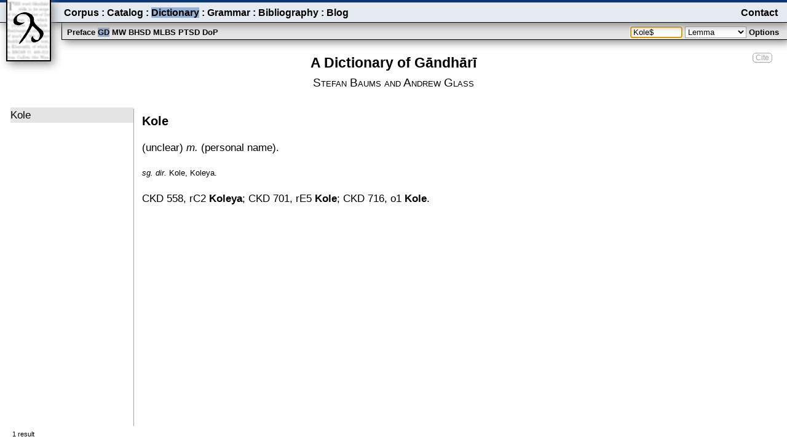

--- FILE ---
content_type: text/html; charset=UTF-8
request_url: https://gandhari.org/dictionary/Kole
body_size: 1493
content:
 <!DOCTYPE html>
<html lang="en" xml:lang="en" xmlns="http://www.w3.org/1999/xhtml">
<head>
	<meta charset="utf-8">
	<meta name="viewport" content="width=device-width"/>
	<title>Gandhari.org – A Dictionary of Gāndhārī</title>
	<link rel="stylesheet" type="text/css" href="/main/plugins/dev/css/common.css.php" />
	<link rel="stylesheet" type="text/css" href="/main/plugins/dev/css/menu.css.php" />
	<link rel="stylesheet" type="text/css" href="/main/plugins/dev/css/dictionary.css.php" />
	<script type="text/javascript">
        var sitebasepath="https://gandhari.org/main", dbName="gandhari",
        srchtypdelimiter=":", siteTitle="Gandhari.org – ";</script>
	<script type="text/javascript">var kbdshortcuts="0"</script>
	<script type="text/javascript" src="/main/plugins/dev/js/common.js"></script>
	<script type="text/javascript" src="/main/plugins/dev/js/menu.js"></script>
	<script type="text/javascript" src="/main/plugins/dev/js/dictionary.js"></script>
</head>
<body id="body" class="body" onload="initSearchOnLoad('L:Kole$','gd','0')">
<div class="content">
		<div class="citeascontainer"><span class="citeas" onclick="citeas('Stefan Baums and Andrew Glass. 2002–. <i>A Dictionary of Gāndhārī</i>. <a href=&quot;https://gandhari.org/dictionary&quot;>https://gandhari.org/dictionary</a>')">Cite</span></div>
	<div class="title">
		<span id="title" class="title">A Dictionary of Gāndhārī</span>
	</div>
	<div id="byline" class="byline">Stefan Baums <span class="notsmallcaps">and</span> Andrew Glass</div>
	<div class="spread"><div class="leftpanel">
		<div id="gd3list" class="gd3list"></div>
	</div><div id="rightpanel" class="rightpanel">
		<div id="gd3definition" class="gd3definition"></div>
	</div>
	</div>
	<input type="hidden" id="gd3Id" value="a"/>
	<div id="resultscount" class="fixedBottomLeft"></div>
	<div id="stats" class="fixedBottomCenter"></div>
	<div id="credit" class="fixedBottomRight"></div>
	<input type="hidden" id="dictionary" value="gd"/>
	<input type="hidden" id="format" value="l"/>
	<input type="hidden" id="focus" value="lemma"/>
	<input type="hidden" id="page" value="dictionary"/>
	<div id="dismisslayer" class="hidden" onclick="showOptions()"></div>
	<div id="gd3quote" class="hidden"></div>
	<div id="metadatalayer" class="hidden"></div>
	<div id="msgbox" class="hidden" ></div>
	<div id="introbox" class="hidden"></div>
	<div id="submenubar" class="submenubar">
		<div class="submenu">
			<div id="submenu" class="sections">
				<span class="menuItem" onclick="switchSection('dictionary','preface')" data-value="preface">Preface</span>
				<span class="menuItem submenuItemSelected" onclick="switchSection('dictionary','gd')" data-value="gd">GD</span>
				<span class="menuItem" onclick="switchSection('dictionary','mw')" data-value="mw">MW</span>
				<span class="menuItem" onclick="switchSection('dictionary','bhsd')" data-value="bhsd">BHSD</span>
				<span class="menuItem" onclick="switchSection('dictionary','mlbs')" data-value="mlbs">MLBS</span>
				<span class="menuItem" onclick="switchSection('dictionary','ptsd')" data-value="ptsd">PTSD</span>
				<span class="menuItem" onclick="switchSection('dictionary','dop')" data-value="dop">DoP</span>
			</div>
			<div class="searchandfilter">
				<input id="searchBox" class="searchbox"
        name="searchstring" autocomplete="off" placeholder="Search" onFocus="return setFocus('lemma')" value="a" />
				<select id="searchtype" class="searchtype" name="searchtype" onfocus="hideDismissLayer()">
					<option id="searchtypeL" value="L" selected>Lemma</option>
					<option id="searchtypeF" value="F">Form</option>
					<option id="searchtypeS" value="S">Sanskrit</option>
					<option id="searchtypeP" value="P">Pali</option>
					<option id="searchtypeE" value="E">English</option>
				</select>
				<span class="optionsToggle menuItem" onclick="showOptions()" >Options</span>
			</div>
		</div>
		<form class="searchandfilter" onsubmit="initSearch()">
			<div id="options" class="hidden"></div>
		</form>
	</div>
	<div id="menubar" class="menubar">
		<div class="toggle"  onclick="showHideMenu()">
			<span id="toggleMenu" ></span>
		</div>
		<div id="menu" class="menu">
			<div class="menuItemsLeft">
			<span class="menuItem" onclick="switchPage('corpus')">Corpus</span>
			<span class="spacer"> : </span>
			<span class="menuItem" onclick="switchPage('catalog')">Catalog</span>
			<span class="spacer"> : </span>
			<span class="menuItem menuItemSelected" onclick="switchPage('dictionary')">Dictionary</span>
			<span class="spacer"> : </span>
			<span class="menuItem" onclick="switchPage('grammar')">Grammar</span>
			<span class="spacer"> : </span>
			<span class="menuItem" onclick="switchPage('bibliography')">Bibliography</span>
			<span class="spacer"> : </span>
			<span class="menuItem" onclick="switchPage('blog')">Blog</span>
			</div>
			<div class="menuItemsRight">
				<span class="menuItem"><a class="menuitem" href="https://gandhari.org/blog/?page_id=5">Contact</a></span>
			</div>
		</div>
	</div>
	<span onclick="switchPage('home')"><img class="logo" src="/main/plugins/dev/resources/gd_logo.png" alt="logo"/></span>
</div>
</body>
</html>


--- FILE ---
content_type: text/html; charset=UTF-8
request_url: https://gandhari.org/dev/php/searchLoader.php?db=gandhari&strJSON={%22arg%22:%22lemmaSearch%22,%22dictionary%22:%22gd%22,%22searchstring%22:%22Kole$%22,%22searchtype%22:%22L%22,%22searchwave%22:1,%22page%22:%22dictionary%22,%22history%22:true}
body_size: 113
content:
 {"count":"1","list":[{"id":"226040","searchMode":"lemma","ckn":null,"display":"Kole","classTag":"tag0"}]}

--- FILE ---
content_type: text/html; charset=UTF-8
request_url: https://gandhari.org/dev/php/lemmaLoader.php?db=gandhari&strJSON={%22dictionary%22:%22gd%22,%22gd3id%22:%22226040%22,%22phase%22:%22main%22}
body_size: 631
content:
 {"_duration":0.205,"_displayID":null,"_volume":null,"_page":null,"_column":null,"_custom":1,"_test":null,"_citations":"<span class=\"txtabbrev\" value=\"edn:1733\"><span class=\"link\" onclick=\"loadMetadataPanel('txt:1733')\">CKD 558<\/span><\/span>, <span class=\"txtref link\" onclick=\"loadSequenceFromToken(20994,'tok:46829',0)\">rC2 <span class=\"attestedform\">Koleya<\/span><\/span>; <span class=\"txtabbrev\" value=\"edn:1876\"><span class=\"link\" onclick=\"loadMetadataPanel('txt:1876')\">CKD 701<\/span><\/span>, <span class=\"txtref link\" onclick=\"loadSequenceFromToken(24530,'tok:56655',0)\">rE5 <span class=\"attestedform\">Kole<\/span><\/span>; <span class=\"txtabbrev\" value=\"edn:1891\"><span class=\"link\" onclick=\"loadMetadataPanel('txt:1891')\">CKD 716<\/span><\/span>, <span class=\"txtref link\" onclick=\"loadSequenceFromToken(24992,'tok:57780',0)\">o1 <span class=\"attestedform\">Kole<\/span><\/span>.","_concordance":null,"_crossrefs":[],"_def":"(personal name).","_etymology":"(unclear)","_etymologyDisp":"(unclear)","_editDef":"(personal name)","_hom":null,"_id":"226040","_lem":"Kole","_lemNative":"&#x10A10;&#x10A06;&#x10A2B;&#x10A05;","_lemNativefirst":0,"_lemNativeState":"Hide","_phase":"main","_phonetic":null,"_scriptCode":"khar","_morphology":"<span class=\"inflink\"\n              onclick=\"searchInflection(12552)\"><span class=\"morph\">sg.<\/span> <span class=\"morph\">dir.<\/span> <\/span> <span class=\"morphtoken\">Kole<\/span>, <span class=\"morphtoken\">Koleya<\/span>.","_pos":"m.","_subpos":null,"_subsenses":[],"_proof":null,"_ed1":null,"_ed2":null,"_editor":null,"_classTag":null,"_flag":null,"_anoID":null,"_svgref":null,"_anoText":null,"_editmorph":true,"_editable":true}

--- FILE ---
content_type: text/css; charset: UTF-8;charset=UTF-8
request_url: https://gandhari.org/main/plugins/dev/css/dictionary.css.php
body_size: 2260
content:
 
div.spread {
    display: flex;
    padding-left: 1em;
    padding-right: 1em;
    position: fixed;
    width: 97%;
    height: 720px;
/*    bottom: 25px; *//*Handled differently on Firefox between Ubuntu and Windows */
  }
  
  div.gd3list {
    position: fixed;
    top: 166px;
    padding-top: 5px;
    margin-top: 4px;
    bottom: 25px;
    left: 1em;
    width: 200px;
    text-overflow: ellipsis;
    white-space: nowrap;
    overflow-y: auto;
    overflow-x: hidden;
    background-color: white;
  }

  div.gd3definition {
    width: 100%;
    height: 80%;
    background: white;
    text-align: left;
    padding: 5px;
    overflow-y: auto;
  }

  div.leftpanel {
    flex: 1;
    display: inline-block;        
    padding: 4px 0px 4px 0px;
    height: 100%;
    width: 200px;
    min-width: 150px;
    max-width: 200px;
    border-right: 1px solid #a5a5a5;
  }

  div.rightpanel {
    flex: 1;
    display: inline-block;        
    padding: 4px 0px 4px 8px;
    vertical-align: top;
    height: 100%;
    width: 70%;
    min-width: 100px;
    max-width: 800px;
  }

@media only screen and (max-device-width: 480px) {
  div.leftpanel {
    width: 25%;
    min-width: 100px;
    max-width: 200px;
  }
}

  @media only screen and (max-device-width: 480px) {
  div.gd3list {
    top: 120px;
    width: 100px;
    font-size: 10pt;    
  }
  div.gd3definition {
    top: 120px;
    left: 110px;
    font-size: 11pt;
    background-color: white;
  }
}

  div.morphology {
    font-size: 10pt;
  }
  
  div.loading {
    background: #aaaaaa;
  }
  
  div.buttonPanel {
    padding: 4px 8px 4px 4px;
    background: white;
    display: block;        
    text-align: center;          
    height: 200px;
    width: 100%;
    overflow-x: hidden;
    overflow-y: auto;
  }

  div.button2cols {
    display: block;        
    column-count: 2;
  }

  div.button3cols {
    column-count: 3;
  }

  .readonlybutton {
    -webkit-column-break-inside:avoid;
    -moz-column-break-inside:avoid;
    -o-column-break-inside:avoid;
    -ms-column-break-inside:avoid;
    column-break-inside:avoid;
    border-color: #656565;
    border-style: solid;
    border-width: 1px;
    background-color: #e5e5e5;
    color: black;
    height: 14pt;
    margin-bottom: 3px;
    padding: 3px;
    width: 98%;
    font-size: 9pt;
    text-decoration: none;
    line-height: 14pt;
    vertical-align: middle;
    white-space: nowrap;
    overflow: hidden;
    text-overflow: ellipsis;
  }

  .button {
    -webkit-column-break-inside:avoid;
    -moz-column-break-inside:avoid;
    -o-column-break-inside:avoid;
    -ms-column-break-inside:avoid;
    column-break-inside:avoid;
    border-color: #0d3673;
    border-style: solid;
    border-width: 1px;
    background-color: #656565;
    color: white;
    height: 14pt;
    margin-bottom: 3px;
    padding: 3px;
    cursor: pointer;
    width: 98%;
    font-size: 9pt;
    text-decoration: none;
    line-height: 14pt;
    vertical-align: middle;
    white-space: nowrap;
    overflow: hidden;
    text-overflow: ellipsis;
  }

  .button:hover{
    background: #e6ebf1;
    color: black;
  }

  div.gd3quote {
    border-top: 1px solid #a5a5a5;
    border-bottom: 1px solid #a5a5a5;
    position: fixed;
    top: 40%;
    left: 12%;
    right: 12%;
    min-height: 120px;
    background-color: white;
    color: black;
    padding: 5px;
    white-space: normal;
    text-align: center;
    overflow-x: hidden;
    overflow-y: hidden;
  }

  div.quoteHeader {
    font-size: 16pt;
    font-variant: small-caps;
    padding-bottom: 12pt;
  }
  
  div.loadingQuote {
    border-top: 1px solid #a5a5a5;
    border-bottom: 1px solid #a5a5a5;
    background: #aaaaaa;
    position: fixed;
    top: 40%;
    left: 15%;
    right: 15%;
    height: 120px;
    white-space: normal;
    overflow-x: hidden;
    overflow-y: auto;
    text-align: center;
    min-height: 100px;
    cursor: wait;
  }
    
  div.gd3quoteleft {
    position: absolute;
    text-align: left;
    top: 0px;
    left: 5px;
    height: 15pt;
    width: 10em;
    font-size: 12pt;
  }

  div.gd3quoteright {
    position: absolute;
    text-align: right;
    top: 0px;
    right: 5px;
    height: 15pt;
    width: 10em;
    font-size: 12pt;
  }

  div.gd3quotecenter {
    position: relative;
    left: 25%;
    right: 25%;
    width: 50%;
    text-align: center;
  }

  div.gd3comment {
    border: 1px solid #a5a5a5;
    position: fixed;
    padding: 4px 8px 4px 8px;
    top: 46%;
    bottom: 3%;
    left: 3%;
    right: 29%;
    overflow-x: hidden;
    overflow-y: auto;
    z-index: 5;
  }

  div.pagecol {
    position: absolute;
    text-align: right;
    top: 0px;
    right: 0px;
    padding: 5px;
    font-size: 12pt;
    line-height: 18pt;
  }

  div.quotation {
    top: 15%;
    left: 10%;
    right: 10%;
    text-align: left;
  }

  div.listblur {
    background: black;
    position: fixed;
    padding: 4px 8px 4px 8px;
    top: 46%;
    bottom: 3%;
    left: 3%;
    right: 29%;
    opacity: 0.2;
    z-index: 3;
  }

  div.lemma {
    font-size: 15pt;
    line-height: 17pt;
    font-weight: 600;
  }

  div.comment {
    margin-top: 12pt;
    color: #999999;
  }

  div.selected {
    background: #e5e5e5;
    cursor: pointer;
  }

  div.selected:hover {
    background: #a5a5a5;
  }

  div.unselected {
    cursor: pointer;
    width: 100%;
  }

  div.unselected:hover {
    background: #c5c5c5;
  }

  div.dictionaryswitcher {
    position: absolute;
    background-color: black;
    color: white;
    top: 0px;
    left: 0px;
    height: 100%;
    width: 100%;
    padding-top: 15px;
    font-size: 16pt;
    font-weight: lighter;
    cursor: pointer;
  }

  div.bibliography {
    text-indent: -20px;
    padding: 80px 20px 20px 40px;
    text-align: justify;
  }
  
  div.fntext {
    display: none;
    position: absolute;
    text-indent: 0em;
    border : 1px solid black;
    background-color: #fffbf0;
    padding: 3pt;
    font-size: small;
    text-align: left;
  }

  a.biblnk {
    text-decoration: none;
    color: black;
    cursor: pointer;
  }
  
  a.biblnk:hover {
    color: #ba4200;
    text-decoration: underline;
  }

  a.alphabet {
    color: white;
    letter-spacing: 2pt;
    text-decoration: none;
    cursor: pointer;
  }
  
  a.alphabet:hover {
    color: #ba4200;
    text-decoration: underline;
  }

  a.titlelink {
    float: right;
    color: white;
    text-decoration: none;
    cursor: pointer;
  }
  
  a.titlelink:hover {
    color: #ba4200;
    text-decoration: underline;
  }

  p.bibfilter {
    font-size: 16pt;
    font-weight: lighter;
    padding-left: 15px;
    padding-right: 15px;
  }

  p.dictionarylink {
    font-size: 16pt;
    font-weight: lighter;
    padding-left: 15px;
    cursor: pointer;
  }

  p.dictionarylink:hover {
    color: #ba4200;
    text-decoration: underline;
  }

  p.right {
    float: right;
  }

  h3 {
    font-size: 13pt;
    font-weight: bold;
  }

  .submenu_left {
    padding-left: 3px;
    float: left;
    cursor: pointer;
  }
  
  .submenu_right {
    padding-right: 3px;
    float: right;
    cursor: pointer;
  }

  span.dim {
    color: #648cc8;
  }

  span.next:hover {
    color: #ba4200;
    text-decoration: underline;
  }
  
  span.lemsuper {
    font-size: 10pt;
    letter-spacing: 2px;
    position: relative;
    bottom: 5pt;
  }

  span.kharShow {
    font-family: "Segoe UI Historic", "Kharosthi Unicode", "Noto Sans Kharoshthi";
    unicode-bidi: isolate;
    letter-spacing: 1px;
  }

  span.kharHide {
    display: none;
  }

  span.deva {
    font-family: "Sanskrit Text", "Kokila";
  }

  span.cognate {
    font-style: italic;
  }

  span.italic {
    font-style: italic;
  }

  span.smallcaps {
    font-variant: small-caps;
  }

  span.txtref {
    cursor: pointer;
  }

  span.attestedform {
    font-weight: 600;
  }

  span.green {
    color: green;
  }
  
  span.lime {
    color: lime;
  }
  
  span.orange {
    color: #ba4200;
  }
  
  span.red {
   color: red;
  }

  span.purple {
   color: purple;
  }

  span.morph {
    font-style: italic;
  }

  span.id {
    color: #656565;
    font-size: 10pt;
  }

  div.transcription {
    text-align: left;
    margin-top: 6pt;
    padding-left: 4em;
    text-indent: -1.6em;
  }

  span.partside {
    font-weight: 600;
  }

  span.lineref {
    color: black;
    font-weight: 600;
  }
  
  span.padaref {
    color: #a5a5a5;
    font-weight: 600;
  }
  
  .link {
      color: black;
      text-decoration: none;
      cursor: pointer;
  }

  .link:hover {
    color: #ba4200;
    text-decoration: underline;
  }

  span.gd3tagged {
    color: green;
  }

  span.gd3untagged {
    color: black;
  }

  span.qsuper {
    font-size: 10pt;
    letter-spacing: 1px;
    position: relative;
    bottom: 4pt;
  }
    
  input.editboxHL{
    height: 20px;
    font-size: 16pt;
  }

  select.filter {
    font-size: 14pt;
    font-weight: lighter;
    border: 1px solid #a5a5a5;
    height: 20pt;
    width: 6em;
  }

  textarea.editarea {
    border: 1px solid #a5a5a5;
    width: 95%;
    height: 7em;
    margin-top: 6pt;
    margin-bottom: 6pt;
    box-shadow: 2px 2px 5px #888888;
  }

  table.stats {
    margin-left: auto;
    margin-right: auto;
  }

  span.pagecol {
    padding: 5px;
    font-size: 12pt;
    line-height: 18pt;
  }
  
@media only screen and (max-device-width: 480px) {
  span.pagecol {
    display: none;
  }
}

/*
  span.link {
    font-weight: bold;
    color: #0d3673;
    cursor: pointer;
  }
  
  span.link:hover {
    color: #ba4200;
 }
*/

span.quoteTitle {
  font-size: 16pt;
  line-height: 18pt;
  font-variant: small-caps;
}

span.more {
    color: gray;
    font-style: italic;
    font-size: 12pt;
}

span.message {
    white-space: normal;
    overflow: auto;
}

span.s {
  font-style: italic;
}

span.sb {
  font-weight: 600;
}

span.cref {
  font-weight: 600;
  cursor: pointer;
}

span.cref:hover{
  color: #ba4200;
}

.svglist {
  max-height: 14pt;
  max-width: 2em;
}

div.H2 {
  position: relative;
  display: block;
  left: 1em;
}

.arab {
  font-family: "Calibri";
}

.subsense:hover {
  background-color: #e5e5e5;  
}

.highlight {
  background-color: #fbff00;
}

td {
  vertical-align: top;
}  
